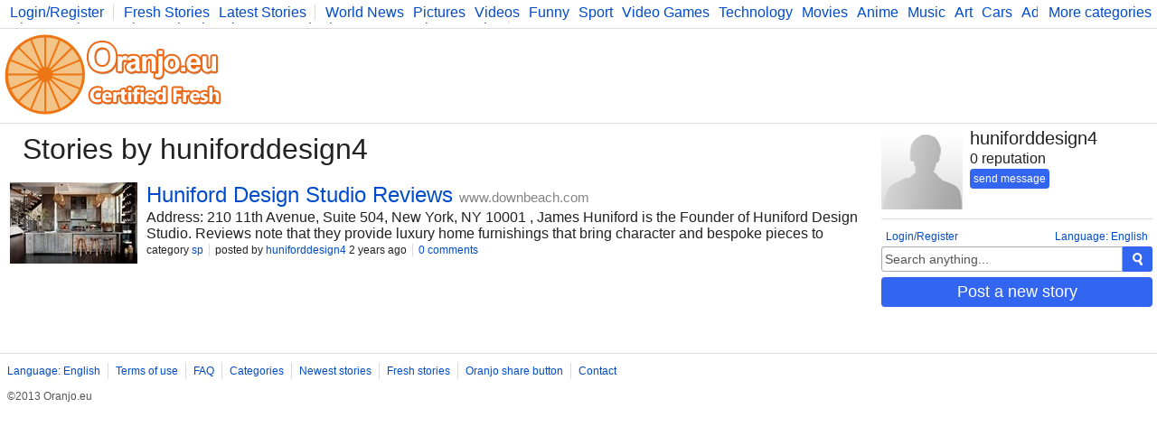

--- FILE ---
content_type: text/html; charset=UTF-8
request_url: https://www.oranjo.eu/user/huniforddesign4
body_size: 2634
content:
<!DOCTYPE html>
<html>
	<head>

	<!--[if IE]><![endif]-->

	<meta http-equiv="Content-Type" content="text/html; charset=utf-8" />

	<meta http-equiv="X-UA-Compatible" content="IE=edge,chrome=1" />

	<link rel="icon" href="/favicon.ico" type="image/x-icon" />
	<link rel="stylesheet" type="text/css" href="/css/style.css" />

	<script type="text/javascript">
    
    var logged    = false;
    var logged_id = false;

    var is_mod = false;
	</script>

	<!--[if lt IE 9]>
    <script src="//ajax.googleapis.com/ajax/libs/jquery/1.11.1/jquery.min.js"></script>
  <![endif]-->
  <!--[if gte IE 9]><!-->
    <script src="//ajax.googleapis.com/ajax/libs/jquery/2.1.1/jquery.min.js"></script>
  <!--<![endif]-->
	<script src="/js/main.js" type="text/javascript"></script>

	
<script async src="https://www.googletagmanager.com/gtag/js?id=G-Y378DM541Q"></script>
<script>
  window.dataLayer = window.dataLayer || [];
  function gtag(){dataLayer.push(arguments);}
  gtag('js', new Date());

  gtag('config', 'G-Y378DM541Q');
</script>


  <meta name="keywords" content="oranjo, certified, fresh, stories" />

<meta name="description" content="Your go-to page for certified fresh stories." />

<title>huniforddesign4 - Oranjo.eu</title>
<link rel="canonical" href="https://www.oranjo.eu/user/huniforddesign4" />

</head>
<body>

<div class="page-content">

<div class="top-bar">
  <div class="more-categories-button">
    <a href="/categories">More categories</a>
  </div>
  
  <div class="top-bar-width-limiter">
    <span>
      <a href="javascript:show_login();;" class="top-bar-my-account">Login/Register</a>
    </span>
  
    <span>
      <a href="/">Fresh Stories</a>
      <a href="/latest">Latest Stories</a>
    </span>
    <span class="top-bar-categories" id="active_subscriptions">
      
      <a href="/c/news">World News</a>
      <a href="/c/pics">Pictures</a>
      <a href="/c/vid">Videos</a>
      <a href="/c/fun">Funny</a>
      <a href="/c/sp">Sport</a>
      <a href="/c/vg">Video Games</a>
      <a href="/c/tech">Technology</a>
      <a href="/c/mov">Movies</a>
      <a href="/c/ani">Anime</a>
      <a href="/c/music">Music</a>
      <a href="/c/art">Art</a>
      <a href="/c/car">Cars</a>
      <a href="/c/adv">Advice</a>
      <a href="/c/sci">Science</a>
      <a href="/c/photo">Photography</a>
      <a href="/c/co">Comics</a>
      <a href="/c/bg">Bulgaria</a>
      <a href="/c/fit">Fitness</a>
      <a href="/c/food">Food</a>
      <a href="/c/lit">Literature</a>
      <a href="/c/dev">Developers</a>
      <a href="/c/blog">Blog</a>
    </span>
  </div>
</div>

<div class="logo-bar">

  <div class="logo-bar-logo">
    <a href="/" title="Oranjo.eu - Certified Fresh"><img src="/images/oranjo_logo.png" /></a>
  </div>
  <div class="logo-bar-ad">
    

  </div>

</div>

<div class="side">
  
    <div class="side-other-user">
      <img src="/images/avatar.png" class="user-avatar" />
      <div class="user-info">
        <h1>huniforddesign4</h1>
        <span>0 reputation</span>
        <div class="user-info-buttons">
          <a class="form-submit" href="javascript:;" onclick="show_send('huniforddesign4');">send message</a>
          
        </div>
      </div>
    </div>
  
  <div class="side-lang">
    <a href="javascript:;" onclick="show_language_form();">Language: English</a>
    <a href="javascript:;" onclick="show_login();" class="side-lang-login">Login/Register</a>
  </div>

  <div class="side-search">
    <form action="/search" method="get" id="search_form" class="search-form">
      <input name="search_query" title="Search" id="search_text" type="text" class="form-input form-input-inactive" onclick="activate_search();" onchange="activate_search();" onkeydown="activate_search();" onkeyup="activate_search();" value="Search anything..." />
      <div class="form-submit" onclick="start_search();" title="Search"><img src="/images/icon_search.png" alt="Search" /></div>
    </form>
  </div>

  

  
  <div class="side-share-button">
    <a class="form-submit" href="javascript:;" onclick="show_post_form(0);">Post a new story</a>
  </div>
  <div class="side-ad">
    

  </div>

  
</div>

<div class="stories">
  <h1 class="stories-category">
    Stories by huniforddesign4
  </h1>
  <div id="stories_container">
    
<div class="story-item-outside" data-storyid="309105">
  
  <div class="story-item-votes">
    <div class="story-item-votes-score" id="story_votes_counter_309105">0</div>
    <div class="story-item-votes-buttons">
      <a title="I like this story" href="javascript:;" onclick="rate_story(1, 309105);"><img src="/images/icon_like.png" /></a>
      <a title="I dislike this"    href="javascript:;" onclick="rate_story(-1, 309105);"><img src="/images/icon_dislike.png" /></a>
    </div>
  </div>
  
  <div class="story-item">
    
  <div class="story-item-image">
    <a title="Story: Huniford Design Studio Reviews" href="https://www.downbeach.com/2023/08/23/james-huniford-discusses-the-power-of-interior-lighting-and-setting-the-right-mood/" target="_blank">
      <span class="story-item-image-inner">
        <img src="//i.oranjo.eu/s/252566.jpg" />
        
      </span>
    </a>
  </div>

    <div class="story-item-content">
      <h2 class="story-item-title"><a title="Story: Huniford Design Studio Reviews" href="/c/sp/309105/huniford-design-studio-reviews">Huniford Design Studio Reviews</a> <a href="http://www.downbeach.com" target="_blank" class="other-site-link">www.downbeach.com</a><span class="mod-hidden"><a href="javascript:;" onclick="ban_site(20444, 7);">ban site</a></span></h2>
      <div class="story-item-text story-item-shorttext">Address: 210 11th Avenue, Suite 504, New York, NY 10001 , 

James Huniford is the Founder of Huniford Design Studio. Reviews note that they provide luxury home furnishings that bring character and bespoke pieces to elevate interior design. Huniford Design Studio reviews delve into the power of color and Feng Shui in creating a serene living space. Emphasizing the importance of moderation, Huniford Design Studio reviews highlight how colors like green, blue, orange, and more can optimize energy flow, enhancing the overall harmony of a home. Huniford Design Studio reviews consistently praise their expertise in curating spaces that exude both style and tranquility.

#Interior Design #James Huniford , 

Instagram: https://www.instagram.com/fordhuniford/</div>
      
      <div class="story-item-stat">
        <span>category <a href="/c/sp" class="category-hover" data-categoryid="7">sp</a></span>
        <span>posted by <a class="user-hover" href="/user/huniforddesign4" data-userid="28682">huniforddesign4</a> 2 years ago</span>
        <span><a title="Story: Huniford Design Studio Reviews" href="/c/sp/309105/huniford-design-studio-reviews">0 comments</a></span>
        <span class="author-hidden" data-authorid="28682"><a href="javascript:;" onclick="show_edit(309105);">edit</a></span>
        <span class="mod-hidden"><a href="javascript:;" onclick="flag_story(309105);">flag/unflag</a></span>
        <span class="mod-hidden"><a href="javascript:;" onclick="delete_story(309105);">delete</a></span>
        <span class="mod-hidden"><a href="javascript:;" onclick="delete_story(309105, 1);">delete and ban this url</a></span>
      </div>
    </div>
  </div>
</div>
  </div>
  
</div>
</div>

<div class="footer-container">
  <div class="footer">
    <span><a href="javascript:;" onclick="show_language_form();">Language: English</a></span>
    <span><a href="/legal">Terms of use</a></span>
    <span><a href="/faq">FAQ</a></span>
    <span><a href="/categories">Categories</a></span>
    <span><a href="/latest">Newest stories</a></span>
    <span><a href="/">Fresh stories</a></span>
    <span><a href="/button_info">Oranjo share button</a></span>
    <span><a href="/contact">Contact</a></span>

    <div class="footerFriends">
      <span class="footerCopyright">©2013 Oranjo.eu</span>
    </div>
  </div>
</div>

<script defer src="https://static.cloudflareinsights.com/beacon.min.js/vcd15cbe7772f49c399c6a5babf22c1241717689176015" integrity="sha512-ZpsOmlRQV6y907TI0dKBHq9Md29nnaEIPlkf84rnaERnq6zvWvPUqr2ft8M1aS28oN72PdrCzSjY4U6VaAw1EQ==" data-cf-beacon='{"version":"2024.11.0","token":"af05537dd9604698b716458baeb30b4e","r":1,"server_timing":{"name":{"cfCacheStatus":true,"cfEdge":true,"cfExtPri":true,"cfL4":true,"cfOrigin":true,"cfSpeedBrain":true},"location_startswith":null}}' crossorigin="anonymous"></script>
</body>
</html>
<!-- 0.52621912956238 -->